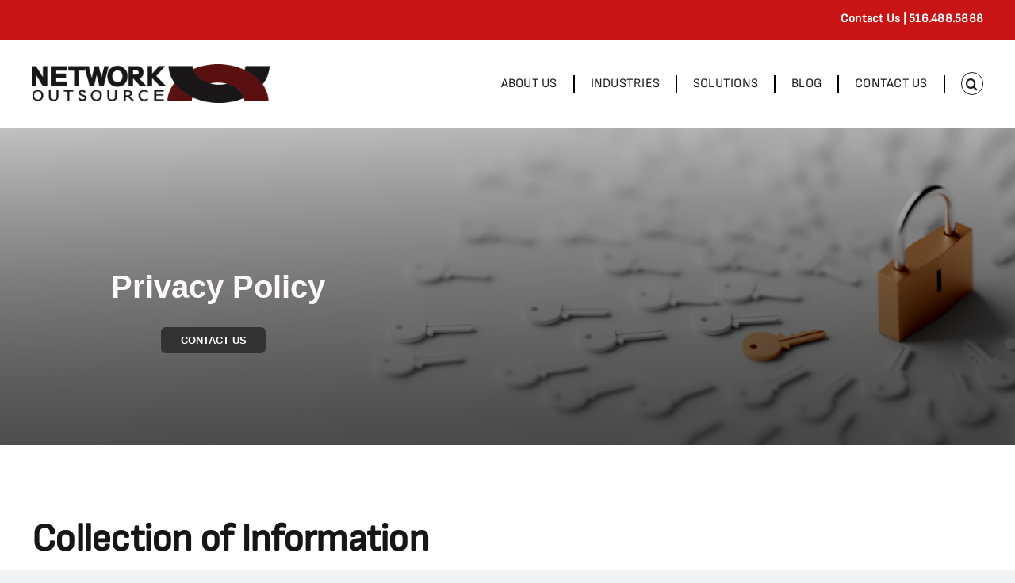

--- FILE ---
content_type: text/html; charset=UTF-8
request_url: https://www.networkoutsource.com/privacy-policy/
body_size: 15094
content:
<!DOCTYPE html>
<html class="avada-html-layout-wide avada-html-header-position-top" lang="en-US" prefix="og: http://ogp.me/ns# fb: http://ogp.me/ns/fb#">
<head>
	<meta http-equiv="X-UA-Compatible" content="IE=edge" />
	<meta http-equiv="Content-Type" content="text/html; charset=utf-8"/>
	<meta name="viewport" content="width=device-width, initial-scale=1" />
	<meta name='robots' content='index, follow, max-image-preview:large, max-snippet:-1, max-video-preview:-1' />
	<style>img:is([sizes="auto" i], [sizes^="auto," i]) { contain-intrinsic-size: 3000px 1500px }</style>
	
	<!-- This site is optimized with the Yoast SEO plugin v24.9 - https://yoast.com/wordpress/plugins/seo/ -->
	<title>Privacy Policy - www.networkoutsource.com</title>
	<link rel="canonical" href="https://www.networkoutsource.com/privacy-policy/" />
	<meta property="og:locale" content="en_US" />
	<meta property="og:type" content="article" />
	<meta property="og:title" content="Privacy Policy - www.networkoutsource.com" />
	<meta property="og:url" content="https://www.networkoutsource.com/privacy-policy/" />
	<meta property="og:site_name" content="www.networkoutsource.com" />
	<meta property="article:modified_time" content="2024-02-23T17:22:56+00:00" />
	<meta name="twitter:card" content="summary_large_image" />
	<meta name="twitter:label1" content="Est. reading time" />
	<meta name="twitter:data1" content="6 minutes" />
	<script type="application/ld+json" class="yoast-schema-graph">{"@context":"https://schema.org","@graph":[{"@type":"WebPage","@id":"https://www.networkoutsource.com/privacy-policy/","url":"https://www.networkoutsource.com/privacy-policy/","name":"Privacy Policy - www.networkoutsource.com","isPartOf":{"@id":"https://www.networkoutsource.com/#website"},"datePublished":"2023-07-21T17:35:29+00:00","dateModified":"2024-02-23T17:22:56+00:00","breadcrumb":{"@id":"https://www.networkoutsource.com/privacy-policy/#breadcrumb"},"inLanguage":"en-US","potentialAction":[{"@type":"ReadAction","target":["https://www.networkoutsource.com/privacy-policy/"]}]},{"@type":"BreadcrumbList","@id":"https://www.networkoutsource.com/privacy-policy/#breadcrumb","itemListElement":[{"@type":"ListItem","position":1,"name":"Home","item":"https://www.networkoutsource.com/"},{"@type":"ListItem","position":2,"name":"Privacy Policy"}]},{"@type":"WebSite","@id":"https://www.networkoutsource.com/#website","url":"https://www.networkoutsource.com/","name":"www.networkoutsource.com","description":"","potentialAction":[{"@type":"SearchAction","target":{"@type":"EntryPoint","urlTemplate":"https://www.networkoutsource.com/?s={search_term_string}"},"query-input":{"@type":"PropertyValueSpecification","valueRequired":true,"valueName":"search_term_string"}}],"inLanguage":"en-US"}]}</script>
	<!-- / Yoast SEO plugin. -->


<link rel='dns-prefetch' href='//js.hs-scripts.com' />
<link rel="alternate" type="application/rss+xml" title="www.networkoutsource.com &raquo; Feed" href="https://www.networkoutsource.com/feed/" />
<link rel="alternate" type="application/rss+xml" title="www.networkoutsource.com &raquo; Comments Feed" href="https://www.networkoutsource.com/comments/feed/" />
					<link rel="shortcut icon" href="https://www.networkoutsource.com/wp-content/uploads/2024/02/favicon-32x32-1.png" type="image/x-icon" />
		
					<!-- Apple Touch Icon -->
			<link rel="apple-touch-icon" sizes="180x180" href="https://www.networkoutsource.com/wp-content/uploads/2024/02/apple-icon-180x180-1.png">
		
					<!-- Android Icon -->
			<link rel="icon" sizes="192x192" href="https://www.networkoutsource.com/wp-content/uploads/2024/02/android-icon-192x192-1.png">
		
					<!-- MS Edge Icon -->
			<meta name="msapplication-TileImage" content="https://www.networkoutsource.com/wp-content/uploads/2024/02/icon-270x270-1.png">
				<link rel="alternate" type="application/rss+xml" title="www.networkoutsource.com &raquo; Privacy Policy Comments Feed" href="https://www.networkoutsource.com/privacy-policy/feed/" />
					<meta name="description" content="Collection of Information
We collect non-personally identifiable information about you in a number of ways, including tracking your activities through your IP address or most-recently-visited URL. However, we do not collect any personally identifiable information about you unless you voluntarily submit contact information to us, such as name, phone, email address, and mailing address by filling"/>
				
		<meta property="og:locale" content="en_US"/>
		<meta property="og:type" content="article"/>
		<meta property="og:site_name" content="www.networkoutsource.com"/>
		<meta property="og:title" content="Privacy Policy - www.networkoutsource.com"/>
				<meta property="og:description" content="Collection of Information
We collect non-personally identifiable information about you in a number of ways, including tracking your activities through your IP address or most-recently-visited URL. However, we do not collect any personally identifiable information about you unless you voluntarily submit contact information to us, such as name, phone, email address, and mailing address by filling"/>
				<meta property="og:url" content="https://www.networkoutsource.com/privacy-policy/"/>
													<meta property="article:modified_time" content="2024-02-23T17:22:56+00:00"/>
											<meta property="og:image" content="https://www.networkoutsource.com/wp-content/uploads/2024/02/network-outsource-website-logos-2024-01.png"/>
		<meta property="og:image:width" content="373"/>
		<meta property="og:image:height" content="61"/>
		<meta property="og:image:type" content="image/png"/>
				<script type="text/javascript">
/* <![CDATA[ */
window._wpemojiSettings = {"baseUrl":"https:\/\/s.w.org\/images\/core\/emoji\/15.0.3\/72x72\/","ext":".png","svgUrl":"https:\/\/s.w.org\/images\/core\/emoji\/15.0.3\/svg\/","svgExt":".svg","source":{"concatemoji":"https:\/\/www.networkoutsource.com\/wp-includes\/js\/wp-emoji-release.min.js?ver=6.7.4"}};
/*! This file is auto-generated */
!function(i,n){var o,s,e;function c(e){try{var t={supportTests:e,timestamp:(new Date).valueOf()};sessionStorage.setItem(o,JSON.stringify(t))}catch(e){}}function p(e,t,n){e.clearRect(0,0,e.canvas.width,e.canvas.height),e.fillText(t,0,0);var t=new Uint32Array(e.getImageData(0,0,e.canvas.width,e.canvas.height).data),r=(e.clearRect(0,0,e.canvas.width,e.canvas.height),e.fillText(n,0,0),new Uint32Array(e.getImageData(0,0,e.canvas.width,e.canvas.height).data));return t.every(function(e,t){return e===r[t]})}function u(e,t,n){switch(t){case"flag":return n(e,"\ud83c\udff3\ufe0f\u200d\u26a7\ufe0f","\ud83c\udff3\ufe0f\u200b\u26a7\ufe0f")?!1:!n(e,"\ud83c\uddfa\ud83c\uddf3","\ud83c\uddfa\u200b\ud83c\uddf3")&&!n(e,"\ud83c\udff4\udb40\udc67\udb40\udc62\udb40\udc65\udb40\udc6e\udb40\udc67\udb40\udc7f","\ud83c\udff4\u200b\udb40\udc67\u200b\udb40\udc62\u200b\udb40\udc65\u200b\udb40\udc6e\u200b\udb40\udc67\u200b\udb40\udc7f");case"emoji":return!n(e,"\ud83d\udc26\u200d\u2b1b","\ud83d\udc26\u200b\u2b1b")}return!1}function f(e,t,n){var r="undefined"!=typeof WorkerGlobalScope&&self instanceof WorkerGlobalScope?new OffscreenCanvas(300,150):i.createElement("canvas"),a=r.getContext("2d",{willReadFrequently:!0}),o=(a.textBaseline="top",a.font="600 32px Arial",{});return e.forEach(function(e){o[e]=t(a,e,n)}),o}function t(e){var t=i.createElement("script");t.src=e,t.defer=!0,i.head.appendChild(t)}"undefined"!=typeof Promise&&(o="wpEmojiSettingsSupports",s=["flag","emoji"],n.supports={everything:!0,everythingExceptFlag:!0},e=new Promise(function(e){i.addEventListener("DOMContentLoaded",e,{once:!0})}),new Promise(function(t){var n=function(){try{var e=JSON.parse(sessionStorage.getItem(o));if("object"==typeof e&&"number"==typeof e.timestamp&&(new Date).valueOf()<e.timestamp+604800&&"object"==typeof e.supportTests)return e.supportTests}catch(e){}return null}();if(!n){if("undefined"!=typeof Worker&&"undefined"!=typeof OffscreenCanvas&&"undefined"!=typeof URL&&URL.createObjectURL&&"undefined"!=typeof Blob)try{var e="postMessage("+f.toString()+"("+[JSON.stringify(s),u.toString(),p.toString()].join(",")+"));",r=new Blob([e],{type:"text/javascript"}),a=new Worker(URL.createObjectURL(r),{name:"wpTestEmojiSupports"});return void(a.onmessage=function(e){c(n=e.data),a.terminate(),t(n)})}catch(e){}c(n=f(s,u,p))}t(n)}).then(function(e){for(var t in e)n.supports[t]=e[t],n.supports.everything=n.supports.everything&&n.supports[t],"flag"!==t&&(n.supports.everythingExceptFlag=n.supports.everythingExceptFlag&&n.supports[t]);n.supports.everythingExceptFlag=n.supports.everythingExceptFlag&&!n.supports.flag,n.DOMReady=!1,n.readyCallback=function(){n.DOMReady=!0}}).then(function(){return e}).then(function(){var e;n.supports.everything||(n.readyCallback(),(e=n.source||{}).concatemoji?t(e.concatemoji):e.wpemoji&&e.twemoji&&(t(e.twemoji),t(e.wpemoji)))}))}((window,document),window._wpemojiSettings);
/* ]]> */
</script>
<link rel='stylesheet' id='layerslider-css' href='https://www.networkoutsource.com/wp-content/plugins/LayerSlider/assets/static/layerslider/css/layerslider.css?ver=7.14.3' type='text/css' media='all' />
<style id='wp-emoji-styles-inline-css' type='text/css'>

	img.wp-smiley, img.emoji {
		display: inline !important;
		border: none !important;
		box-shadow: none !important;
		height: 1em !important;
		width: 1em !important;
		margin: 0 0.07em !important;
		vertical-align: -0.1em !important;
		background: none !important;
		padding: 0 !important;
	}
</style>
<link rel='stylesheet' id='wp-block-library-css' href='https://www.networkoutsource.com/wp-includes/css/dist/block-library/style.min.css?ver=6.7.4' type='text/css' media='all' />
<style id='wp-block-library-theme-inline-css' type='text/css'>
.wp-block-audio :where(figcaption){color:#555;font-size:13px;text-align:center}.is-dark-theme .wp-block-audio :where(figcaption){color:#ffffffa6}.wp-block-audio{margin:0 0 1em}.wp-block-code{border:1px solid #ccc;border-radius:4px;font-family:Menlo,Consolas,monaco,monospace;padding:.8em 1em}.wp-block-embed :where(figcaption){color:#555;font-size:13px;text-align:center}.is-dark-theme .wp-block-embed :where(figcaption){color:#ffffffa6}.wp-block-embed{margin:0 0 1em}.blocks-gallery-caption{color:#555;font-size:13px;text-align:center}.is-dark-theme .blocks-gallery-caption{color:#ffffffa6}:root :where(.wp-block-image figcaption){color:#555;font-size:13px;text-align:center}.is-dark-theme :root :where(.wp-block-image figcaption){color:#ffffffa6}.wp-block-image{margin:0 0 1em}.wp-block-pullquote{border-bottom:4px solid;border-top:4px solid;color:currentColor;margin-bottom:1.75em}.wp-block-pullquote cite,.wp-block-pullquote footer,.wp-block-pullquote__citation{color:currentColor;font-size:.8125em;font-style:normal;text-transform:uppercase}.wp-block-quote{border-left:.25em solid;margin:0 0 1.75em;padding-left:1em}.wp-block-quote cite,.wp-block-quote footer{color:currentColor;font-size:.8125em;font-style:normal;position:relative}.wp-block-quote:where(.has-text-align-right){border-left:none;border-right:.25em solid;padding-left:0;padding-right:1em}.wp-block-quote:where(.has-text-align-center){border:none;padding-left:0}.wp-block-quote.is-large,.wp-block-quote.is-style-large,.wp-block-quote:where(.is-style-plain){border:none}.wp-block-search .wp-block-search__label{font-weight:700}.wp-block-search__button{border:1px solid #ccc;padding:.375em .625em}:where(.wp-block-group.has-background){padding:1.25em 2.375em}.wp-block-separator.has-css-opacity{opacity:.4}.wp-block-separator{border:none;border-bottom:2px solid;margin-left:auto;margin-right:auto}.wp-block-separator.has-alpha-channel-opacity{opacity:1}.wp-block-separator:not(.is-style-wide):not(.is-style-dots){width:100px}.wp-block-separator.has-background:not(.is-style-dots){border-bottom:none;height:1px}.wp-block-separator.has-background:not(.is-style-wide):not(.is-style-dots){height:2px}.wp-block-table{margin:0 0 1em}.wp-block-table td,.wp-block-table th{word-break:normal}.wp-block-table :where(figcaption){color:#555;font-size:13px;text-align:center}.is-dark-theme .wp-block-table :where(figcaption){color:#ffffffa6}.wp-block-video :where(figcaption){color:#555;font-size:13px;text-align:center}.is-dark-theme .wp-block-video :where(figcaption){color:#ffffffa6}.wp-block-video{margin:0 0 1em}:root :where(.wp-block-template-part.has-background){margin-bottom:0;margin-top:0;padding:1.25em 2.375em}
</style>
<style id='classic-theme-styles-inline-css' type='text/css'>
/*! This file is auto-generated */
.wp-block-button__link{color:#fff;background-color:#32373c;border-radius:9999px;box-shadow:none;text-decoration:none;padding:calc(.667em + 2px) calc(1.333em + 2px);font-size:1.125em}.wp-block-file__button{background:#32373c;color:#fff;text-decoration:none}
</style>
<style id='global-styles-inline-css' type='text/css'>
:root{--wp--preset--aspect-ratio--square: 1;--wp--preset--aspect-ratio--4-3: 4/3;--wp--preset--aspect-ratio--3-4: 3/4;--wp--preset--aspect-ratio--3-2: 3/2;--wp--preset--aspect-ratio--2-3: 2/3;--wp--preset--aspect-ratio--16-9: 16/9;--wp--preset--aspect-ratio--9-16: 9/16;--wp--preset--color--black: #000000;--wp--preset--color--cyan-bluish-gray: #abb8c3;--wp--preset--color--white: #ffffff;--wp--preset--color--pale-pink: #f78da7;--wp--preset--color--vivid-red: #cf2e2e;--wp--preset--color--luminous-vivid-orange: #ff6900;--wp--preset--color--luminous-vivid-amber: #fcb900;--wp--preset--color--light-green-cyan: #7bdcb5;--wp--preset--color--vivid-green-cyan: #00d084;--wp--preset--color--pale-cyan-blue: #8ed1fc;--wp--preset--color--vivid-cyan-blue: #0693e3;--wp--preset--color--vivid-purple: #9b51e0;--wp--preset--color--awb-color-1: #ffffff;--wp--preset--color--awb-color-2: #f9f9fb;--wp--preset--color--awb-color-3: #f2f3f5;--wp--preset--color--awb-color-4: #65bd7d;--wp--preset--color--awb-color-5: #960f0f;--wp--preset--color--awb-color-6: #434549;--wp--preset--color--awb-color-7: #212326;--wp--preset--color--awb-color-8: #141617;--wp--preset--gradient--vivid-cyan-blue-to-vivid-purple: linear-gradient(135deg,rgba(6,147,227,1) 0%,rgb(155,81,224) 100%);--wp--preset--gradient--light-green-cyan-to-vivid-green-cyan: linear-gradient(135deg,rgb(122,220,180) 0%,rgb(0,208,130) 100%);--wp--preset--gradient--luminous-vivid-amber-to-luminous-vivid-orange: linear-gradient(135deg,rgba(252,185,0,1) 0%,rgba(255,105,0,1) 100%);--wp--preset--gradient--luminous-vivid-orange-to-vivid-red: linear-gradient(135deg,rgba(255,105,0,1) 0%,rgb(207,46,46) 100%);--wp--preset--gradient--very-light-gray-to-cyan-bluish-gray: linear-gradient(135deg,rgb(238,238,238) 0%,rgb(169,184,195) 100%);--wp--preset--gradient--cool-to-warm-spectrum: linear-gradient(135deg,rgb(74,234,220) 0%,rgb(151,120,209) 20%,rgb(207,42,186) 40%,rgb(238,44,130) 60%,rgb(251,105,98) 80%,rgb(254,248,76) 100%);--wp--preset--gradient--blush-light-purple: linear-gradient(135deg,rgb(255,206,236) 0%,rgb(152,150,240) 100%);--wp--preset--gradient--blush-bordeaux: linear-gradient(135deg,rgb(254,205,165) 0%,rgb(254,45,45) 50%,rgb(107,0,62) 100%);--wp--preset--gradient--luminous-dusk: linear-gradient(135deg,rgb(255,203,112) 0%,rgb(199,81,192) 50%,rgb(65,88,208) 100%);--wp--preset--gradient--pale-ocean: linear-gradient(135deg,rgb(255,245,203) 0%,rgb(182,227,212) 50%,rgb(51,167,181) 100%);--wp--preset--gradient--electric-grass: linear-gradient(135deg,rgb(202,248,128) 0%,rgb(113,206,126) 100%);--wp--preset--gradient--midnight: linear-gradient(135deg,rgb(2,3,129) 0%,rgb(40,116,252) 100%);--wp--preset--font-size--small: 12px;--wp--preset--font-size--medium: 20px;--wp--preset--font-size--large: 24px;--wp--preset--font-size--x-large: 42px;--wp--preset--font-size--normal: 16px;--wp--preset--font-size--xlarge: 32px;--wp--preset--font-size--huge: 48px;--wp--preset--spacing--20: 0.44rem;--wp--preset--spacing--30: 0.67rem;--wp--preset--spacing--40: 1rem;--wp--preset--spacing--50: 1.5rem;--wp--preset--spacing--60: 2.25rem;--wp--preset--spacing--70: 3.38rem;--wp--preset--spacing--80: 5.06rem;--wp--preset--shadow--natural: 6px 6px 9px rgba(0, 0, 0, 0.2);--wp--preset--shadow--deep: 12px 12px 50px rgba(0, 0, 0, 0.4);--wp--preset--shadow--sharp: 6px 6px 0px rgba(0, 0, 0, 0.2);--wp--preset--shadow--outlined: 6px 6px 0px -3px rgba(255, 255, 255, 1), 6px 6px rgba(0, 0, 0, 1);--wp--preset--shadow--crisp: 6px 6px 0px rgba(0, 0, 0, 1);}:where(.is-layout-flex){gap: 0.5em;}:where(.is-layout-grid){gap: 0.5em;}body .is-layout-flex{display: flex;}.is-layout-flex{flex-wrap: wrap;align-items: center;}.is-layout-flex > :is(*, div){margin: 0;}body .is-layout-grid{display: grid;}.is-layout-grid > :is(*, div){margin: 0;}:where(.wp-block-columns.is-layout-flex){gap: 2em;}:where(.wp-block-columns.is-layout-grid){gap: 2em;}:where(.wp-block-post-template.is-layout-flex){gap: 1.25em;}:where(.wp-block-post-template.is-layout-grid){gap: 1.25em;}.has-black-color{color: var(--wp--preset--color--black) !important;}.has-cyan-bluish-gray-color{color: var(--wp--preset--color--cyan-bluish-gray) !important;}.has-white-color{color: var(--wp--preset--color--white) !important;}.has-pale-pink-color{color: var(--wp--preset--color--pale-pink) !important;}.has-vivid-red-color{color: var(--wp--preset--color--vivid-red) !important;}.has-luminous-vivid-orange-color{color: var(--wp--preset--color--luminous-vivid-orange) !important;}.has-luminous-vivid-amber-color{color: var(--wp--preset--color--luminous-vivid-amber) !important;}.has-light-green-cyan-color{color: var(--wp--preset--color--light-green-cyan) !important;}.has-vivid-green-cyan-color{color: var(--wp--preset--color--vivid-green-cyan) !important;}.has-pale-cyan-blue-color{color: var(--wp--preset--color--pale-cyan-blue) !important;}.has-vivid-cyan-blue-color{color: var(--wp--preset--color--vivid-cyan-blue) !important;}.has-vivid-purple-color{color: var(--wp--preset--color--vivid-purple) !important;}.has-black-background-color{background-color: var(--wp--preset--color--black) !important;}.has-cyan-bluish-gray-background-color{background-color: var(--wp--preset--color--cyan-bluish-gray) !important;}.has-white-background-color{background-color: var(--wp--preset--color--white) !important;}.has-pale-pink-background-color{background-color: var(--wp--preset--color--pale-pink) !important;}.has-vivid-red-background-color{background-color: var(--wp--preset--color--vivid-red) !important;}.has-luminous-vivid-orange-background-color{background-color: var(--wp--preset--color--luminous-vivid-orange) !important;}.has-luminous-vivid-amber-background-color{background-color: var(--wp--preset--color--luminous-vivid-amber) !important;}.has-light-green-cyan-background-color{background-color: var(--wp--preset--color--light-green-cyan) !important;}.has-vivid-green-cyan-background-color{background-color: var(--wp--preset--color--vivid-green-cyan) !important;}.has-pale-cyan-blue-background-color{background-color: var(--wp--preset--color--pale-cyan-blue) !important;}.has-vivid-cyan-blue-background-color{background-color: var(--wp--preset--color--vivid-cyan-blue) !important;}.has-vivid-purple-background-color{background-color: var(--wp--preset--color--vivid-purple) !important;}.has-black-border-color{border-color: var(--wp--preset--color--black) !important;}.has-cyan-bluish-gray-border-color{border-color: var(--wp--preset--color--cyan-bluish-gray) !important;}.has-white-border-color{border-color: var(--wp--preset--color--white) !important;}.has-pale-pink-border-color{border-color: var(--wp--preset--color--pale-pink) !important;}.has-vivid-red-border-color{border-color: var(--wp--preset--color--vivid-red) !important;}.has-luminous-vivid-orange-border-color{border-color: var(--wp--preset--color--luminous-vivid-orange) !important;}.has-luminous-vivid-amber-border-color{border-color: var(--wp--preset--color--luminous-vivid-amber) !important;}.has-light-green-cyan-border-color{border-color: var(--wp--preset--color--light-green-cyan) !important;}.has-vivid-green-cyan-border-color{border-color: var(--wp--preset--color--vivid-green-cyan) !important;}.has-pale-cyan-blue-border-color{border-color: var(--wp--preset--color--pale-cyan-blue) !important;}.has-vivid-cyan-blue-border-color{border-color: var(--wp--preset--color--vivid-cyan-blue) !important;}.has-vivid-purple-border-color{border-color: var(--wp--preset--color--vivid-purple) !important;}.has-vivid-cyan-blue-to-vivid-purple-gradient-background{background: var(--wp--preset--gradient--vivid-cyan-blue-to-vivid-purple) !important;}.has-light-green-cyan-to-vivid-green-cyan-gradient-background{background: var(--wp--preset--gradient--light-green-cyan-to-vivid-green-cyan) !important;}.has-luminous-vivid-amber-to-luminous-vivid-orange-gradient-background{background: var(--wp--preset--gradient--luminous-vivid-amber-to-luminous-vivid-orange) !important;}.has-luminous-vivid-orange-to-vivid-red-gradient-background{background: var(--wp--preset--gradient--luminous-vivid-orange-to-vivid-red) !important;}.has-very-light-gray-to-cyan-bluish-gray-gradient-background{background: var(--wp--preset--gradient--very-light-gray-to-cyan-bluish-gray) !important;}.has-cool-to-warm-spectrum-gradient-background{background: var(--wp--preset--gradient--cool-to-warm-spectrum) !important;}.has-blush-light-purple-gradient-background{background: var(--wp--preset--gradient--blush-light-purple) !important;}.has-blush-bordeaux-gradient-background{background: var(--wp--preset--gradient--blush-bordeaux) !important;}.has-luminous-dusk-gradient-background{background: var(--wp--preset--gradient--luminous-dusk) !important;}.has-pale-ocean-gradient-background{background: var(--wp--preset--gradient--pale-ocean) !important;}.has-electric-grass-gradient-background{background: var(--wp--preset--gradient--electric-grass) !important;}.has-midnight-gradient-background{background: var(--wp--preset--gradient--midnight) !important;}.has-small-font-size{font-size: var(--wp--preset--font-size--small) !important;}.has-medium-font-size{font-size: var(--wp--preset--font-size--medium) !important;}.has-large-font-size{font-size: var(--wp--preset--font-size--large) !important;}.has-x-large-font-size{font-size: var(--wp--preset--font-size--x-large) !important;}
:where(.wp-block-post-template.is-layout-flex){gap: 1.25em;}:where(.wp-block-post-template.is-layout-grid){gap: 1.25em;}
:where(.wp-block-columns.is-layout-flex){gap: 2em;}:where(.wp-block-columns.is-layout-grid){gap: 2em;}
:root :where(.wp-block-pullquote){font-size: 1.5em;line-height: 1.6;}
</style>
<link rel='stylesheet' id='fusion-dynamic-css-css' href='https://www.networkoutsource.com/wp-content/uploads/fusion-styles/c8aa31f7d99792f2b3b9c6ae5bf3342c.min.css?ver=3.11.15' type='text/css' media='all' />
<script type="text/javascript" src="https://www.networkoutsource.com/wp-includes/js/jquery/jquery.min.js?ver=3.7.1" id="jquery-core-js"></script>
<script type="text/javascript" src="https://www.networkoutsource.com/wp-includes/js/jquery/jquery-migrate.min.js?ver=3.4.1" id="jquery-migrate-js"></script>
<script type="text/javascript" id="layerslider-utils-js-extra">
/* <![CDATA[ */
var LS_Meta = {"v":"7.14.3","fixGSAP":"1"};
/* ]]> */
</script>
<script type="text/javascript" src="https://www.networkoutsource.com/wp-content/plugins/LayerSlider/assets/static/layerslider/js/layerslider.utils.js?ver=7.14.3" id="layerslider-utils-js"></script>
<script type="text/javascript" src="https://www.networkoutsource.com/wp-content/plugins/LayerSlider/assets/static/layerslider/js/layerslider.kreaturamedia.jquery.js?ver=7.14.3" id="layerslider-js"></script>
<script type="text/javascript" src="https://www.networkoutsource.com/wp-content/plugins/LayerSlider/assets/static/layerslider/js/layerslider.transitions.js?ver=7.14.3" id="layerslider-transitions-js"></script>
<meta name="generator" content="Powered by LayerSlider 7.14.3 - Build Heros, Sliders, and Popups. Create Animations and Beautiful, Rich Web Content as Easy as Never Before on WordPress." />
<!-- LayerSlider updates and docs at: https://layerslider.com -->
<link rel="https://api.w.org/" href="https://www.networkoutsource.com/wp-json/" /><link rel="alternate" title="JSON" type="application/json" href="https://www.networkoutsource.com/wp-json/wp/v2/pages/3" /><link rel="EditURI" type="application/rsd+xml" title="RSD" href="https://www.networkoutsource.com/xmlrpc.php?rsd" />
<meta name="generator" content="WordPress 6.7.4" />
<link rel='shortlink' href='https://www.networkoutsource.com/?p=3' />
<link rel="alternate" title="oEmbed (JSON)" type="application/json+oembed" href="https://www.networkoutsource.com/wp-json/oembed/1.0/embed?url=https%3A%2F%2Fwww.networkoutsource.com%2Fprivacy-policy%2F" />
<link rel="alternate" title="oEmbed (XML)" type="text/xml+oembed" href="https://www.networkoutsource.com/wp-json/oembed/1.0/embed?url=https%3A%2F%2Fwww.networkoutsource.com%2Fprivacy-policy%2F&#038;format=xml" />
			<!-- DO NOT COPY THIS SNIPPET! Start of Page Analytics Tracking for HubSpot WordPress plugin v11.3.6-->
			<script class="hsq-set-content-id" data-content-id="standard-page">
				var _hsq = _hsq || [];
				_hsq.push(["setContentType", "standard-page"]);
			</script>
			<!-- DO NOT COPY THIS SNIPPET! End of Page Analytics Tracking for HubSpot WordPress plugin -->
			<link rel="preload" href="https://www.networkoutsource.com/wp-content/themes/Avada/includes/lib/assets/fonts/icomoon/awb-icons.woff" as="font" type="font/woff" crossorigin><link rel="preload" href="//www.networkoutsource.com/wp-content/themes/Avada/includes/lib/assets/fonts/fontawesome/webfonts/fa-brands-400.woff2" as="font" type="font/woff2" crossorigin><link rel="preload" href="//www.networkoutsource.com/wp-content/themes/Avada/includes/lib/assets/fonts/fontawesome/webfonts/fa-regular-400.woff2" as="font" type="font/woff2" crossorigin><link rel="preload" href="//www.networkoutsource.com/wp-content/themes/Avada/includes/lib/assets/fonts/fontawesome/webfonts/fa-solid-900.woff2" as="font" type="font/woff2" crossorigin><link rel="preload" href="https://www.networkoutsource.com/wp-content/uploads/fusion-icons/mechanic-icon-set/fonts/mechanic.ttf?h09x3l" as="font" type="font/ttf" crossorigin><style type="text/css" id="css-fb-visibility">@media screen and (max-width: 640px){.fusion-no-small-visibility{display:none !important;}body .sm-text-align-center{text-align:center !important;}body .sm-text-align-left{text-align:left !important;}body .sm-text-align-right{text-align:right !important;}body .sm-flex-align-center{justify-content:center !important;}body .sm-flex-align-flex-start{justify-content:flex-start !important;}body .sm-flex-align-flex-end{justify-content:flex-end !important;}body .sm-mx-auto{margin-left:auto !important;margin-right:auto !important;}body .sm-ml-auto{margin-left:auto !important;}body .sm-mr-auto{margin-right:auto !important;}body .fusion-absolute-position-small{position:absolute;top:auto;width:100%;}.awb-sticky.awb-sticky-small{ position: sticky; top: var(--awb-sticky-offset,0); }}@media screen and (min-width: 641px) and (max-width: 1024px){.fusion-no-medium-visibility{display:none !important;}body .md-text-align-center{text-align:center !important;}body .md-text-align-left{text-align:left !important;}body .md-text-align-right{text-align:right !important;}body .md-flex-align-center{justify-content:center !important;}body .md-flex-align-flex-start{justify-content:flex-start !important;}body .md-flex-align-flex-end{justify-content:flex-end !important;}body .md-mx-auto{margin-left:auto !important;margin-right:auto !important;}body .md-ml-auto{margin-left:auto !important;}body .md-mr-auto{margin-right:auto !important;}body .fusion-absolute-position-medium{position:absolute;top:auto;width:100%;}.awb-sticky.awb-sticky-medium{ position: sticky; top: var(--awb-sticky-offset,0); }}@media screen and (min-width: 1025px){.fusion-no-large-visibility{display:none !important;}body .lg-text-align-center{text-align:center !important;}body .lg-text-align-left{text-align:left !important;}body .lg-text-align-right{text-align:right !important;}body .lg-flex-align-center{justify-content:center !important;}body .lg-flex-align-flex-start{justify-content:flex-start !important;}body .lg-flex-align-flex-end{justify-content:flex-end !important;}body .lg-mx-auto{margin-left:auto !important;margin-right:auto !important;}body .lg-ml-auto{margin-left:auto !important;}body .lg-mr-auto{margin-right:auto !important;}body .fusion-absolute-position-large{position:absolute;top:auto;width:100%;}.awb-sticky.awb-sticky-large{ position: sticky; top: var(--awb-sticky-offset,0); }}</style>		<script type="text/javascript">
			var doc = document.documentElement;
			doc.setAttribute( 'data-useragent', navigator.userAgent );
		</script>
		<style type="text/css" id="fusion-builder-page-css">h2 {
    margin-bottom: 10px;
    margin-top: 30px;
}</style>
	<script>
jQuery(document).ready(function(){  
    if (window.location.hash !== "") {
        setTimeout(function(){
            if(window.location.pathname === '/solutions/') {
                jQuery(".sub-tab a").removeClass("active");
                var path = window.location.hash;
                var splitPathArray = path.split("#");
                var target = splitPathArray[1];
                jQuery(`.sub-tab a[data-tab=${target}]`).addClass("active");
                jQuery(".tab-box-1").removeClass("active");
                jQuery(`#${target}.tab-box-1`).addClass("active");
                jQuery('html, body').animate({
                    scrollTop: jQuery(`.sub-tab`).offset().top
                }, 800);
            } else {
                jQuery(".tab-btn a").removeClass("active");
                var path = window.location.hash;
                var splitPathArray = path.split("#");
                var target = splitPathArray[1];
                jQuery(`.tab-btn a[data-tab=${target}]`).addClass("active");
                jQuery(".tab-box").removeClass("active");
                jQuery(".tab-box-1").removeClass("active");
                jQuery(`#${target}.tab-box`).addClass("active");
                jQuery('html, body').animate({
                    scrollTop: jQuery(`.tab-sec`).offset().top
                }, 800);
            }
        }, 1500);
    }
    jQuery(".tab-btn a").click(function(e){
        e.preventDefault();
        jQuery(".tab-btn a").removeClass("active");
        jQuery(this).addClass("active");
        var target = jQuery(this).attr("data-tab");
        jQuery(".tab-box").removeClass("active");
        jQuery(".tab-box-1").removeClass("active");
        jQuery(`#${target}.tab-box`).addClass("active");
    })
    jQuery(".sub-tab a").click(function(e){
        e.preventDefault();
        jQuery(".sub-tab a").removeClass("active");
        jQuery(this).addClass("active");
        var target = jQuery(this).attr("data-tab");
        jQuery(".tab-box-1").removeClass("active");
        jQuery(`#${target}.tab-box-1`).addClass("active");
    })
    
    if(window.location.pathname === "/contact-us/" && window.location.hash === "#tab-afe909b7af140ec9b24") {
        jQuery(".fusion-modal-text-link").click();
    }
});
</script></head>

<body class="privacy-policy page-template-default page page-id-3 fusion-image-hovers fusion-pagination-sizing fusion-button_type-flat fusion-button_span-no fusion-button_gradient-linear avada-image-rollover-circle-yes avada-image-rollover-no fusion-body ltr no-tablet-sticky-header no-mobile-sticky-header no-mobile-slidingbar no-mobile-totop avada-has-rev-slider-styles fusion-disable-outline fusion-sub-menu-fade mobile-logo-pos-left layout-wide-mode avada-has-boxed-modal-shadow- layout-scroll-offset-full avada-has-zero-margin-offset-top fusion-top-header menu-text-align-center mobile-menu-design-modern fusion-show-pagination-text fusion-header-layout-v3 avada-responsive avada-footer-fx-none avada-menu-highlight-style-bar fusion-search-form-clean fusion-main-menu-search-overlay fusion-avatar-circle avada-dropdown-styles avada-blog-layout-large avada-blog-archive-layout-large avada-header-shadow-no avada-menu-icon-position-left avada-has-megamenu-shadow avada-has-mainmenu-dropdown-divider fusion-has-main-nav-icon-circle avada-has-main-nav-search-icon avada-has-breadcrumb-mobile-hidden avada-has-titlebar-hide avada-header-border-color-full-transparent avada-has-pagination-width_height avada-flyout-menu-direction-fade avada-ec-views-v1" data-awb-post-id="3">
		<a class="skip-link screen-reader-text" href="#content">Skip to content</a>

	<div id="boxed-wrapper">
		
		<div id="wrapper" class="fusion-wrapper">
			<div id="home" style="position:relative;top:-1px;"></div>
							
					
			<header class="fusion-header-wrapper">
				<div class="fusion-header-v3 fusion-logo-alignment fusion-logo-left fusion-sticky-menu- fusion-sticky-logo-1 fusion-mobile-logo-1  fusion-mobile-menu-design-modern">
					
<div class="fusion-secondary-header">
	<div class="fusion-row">
							<div class="fusion-alignright">
				<div class="fusion-contact-info"><span class="fusion-contact-info-phone-number"><a href="/contact-us/">Contact Us | 516.488.5888 </a></span></div>			</div>
			</div>
</div>
<div class="fusion-header-sticky-height"></div>
<div class="fusion-header">
	<div class="fusion-row">
					<div class="fusion-logo" data-margin-top="31px" data-margin-bottom="31px" data-margin-left="0px" data-margin-right="0px">
			<a class="fusion-logo-link"  href="https://www.networkoutsource.com/" >

						<!-- standard logo -->
			<img src="https://www.networkoutsource.com/wp-content/uploads/2024/02/network-outsource-website-logos-2024-01.png" srcset="https://www.networkoutsource.com/wp-content/uploads/2024/02/network-outsource-website-logos-2024-01.png 1x, https://www.networkoutsource.com/wp-content/uploads/2024/02/network-outsource-website-logos-2024_NO-retina-logo-746x122-1.png 2x" width="373" height="61" style="max-height:61px;height:auto;" alt="www.networkoutsource.com Logo" data-retina_logo_url="https://www.networkoutsource.com/wp-content/uploads/2024/02/network-outsource-website-logos-2024_NO-retina-logo-746x122-1.png" class="fusion-standard-logo" />

											<!-- mobile logo -->
				<img src="https://www.networkoutsource.com/wp-content/uploads/2024/02/network-outsource-website-logos-2024-01.png" srcset="https://www.networkoutsource.com/wp-content/uploads/2024/02/network-outsource-website-logos-2024-01.png 1x, https://www.networkoutsource.com/wp-content/uploads/2024/02/network-outsource-website-logos-2024_footer-image-retina.png 2x" width="373" height="61" style="max-height:61px;height:auto;" alt="www.networkoutsource.com Logo" data-retina_logo_url="https://www.networkoutsource.com/wp-content/uploads/2024/02/network-outsource-website-logos-2024_footer-image-retina.png" class="fusion-mobile-logo" />
			
											<!-- sticky header logo -->
				<img src="https://www.networkoutsource.com/wp-content/uploads/2024/02/network-outsource-website-logos-2024-01.png" srcset="https://www.networkoutsource.com/wp-content/uploads/2024/02/network-outsource-website-logos-2024-01.png 1x, https://www.networkoutsource.com/wp-content/uploads/2024/02/network-outsource-website-logos-2024_NO-retina-logo-746x122-1.png 2x" width="373" height="61" style="max-height:61px;height:auto;" alt="www.networkoutsource.com Logo" data-retina_logo_url="https://www.networkoutsource.com/wp-content/uploads/2024/02/network-outsource-website-logos-2024_NO-retina-logo-746x122-1.png" class="fusion-sticky-logo" />
					</a>
		</div>		<nav class="fusion-main-menu" aria-label="Main Menu"><div class="fusion-overlay-search">		<form role="search" class="searchform fusion-search-form  fusion-live-search fusion-search-form-clean" method="get" action="https://www.networkoutsource.com/">
			<div class="fusion-search-form-content">

				
				<div class="fusion-search-field search-field">
					<label><span class="screen-reader-text">Search for:</span>
													<input type="search" class="s fusion-live-search-input" name="s" id="fusion-live-search-input-0" autocomplete="off" placeholder="Search..." required aria-required="true" aria-label="Search..."/>
											</label>
				</div>
				<div class="fusion-search-button search-button">
					<input type="submit" class="fusion-search-submit searchsubmit" aria-label="Search" value="&#xf002;" />
										<div class="fusion-slider-loading"></div>
									</div>

				
			</div>


							<div class="fusion-search-results-wrapper"><div class="fusion-search-results"></div></div>
			
		</form>
		<div class="fusion-search-spacer"></div><a href="#" role="button" aria-label="Close Search" class="fusion-close-search"></a></div><ul id="menu-primary-menu" class="fusion-menu"><li  id="menu-item-2581"  class="menu-item menu-item-type-post_type menu-item-object-page menu-item-has-children menu-item-2581 fusion-dropdown-menu"  data-item-id="2581"><a  href="https://www.networkoutsource.com/about-us/" class="fusion-bar-highlight"><span class="menu-text">ABOUT US</span></a><ul class="sub-menu"><li  id="menu-item-2585"  class="menu-item menu-item-type-post_type menu-item-object-page menu-item-2585 fusion-dropdown-submenu" ><a  href="https://www.networkoutsource.com/procurement-aggreements/" class="fusion-bar-highlight"><span>IT Procurement &#038; Vendor Management</span></a></li><li  id="menu-item-2588"  class="menu-item menu-item-type-post_type menu-item-object-page menu-item-2588 fusion-dropdown-submenu" ><a  href="https://www.networkoutsource.com/careers/" class="fusion-bar-highlight"><span>Careers</span></a></li></ul></li><li  id="menu-item-37"  class="menu-item menu-item-type-custom menu-item-object-custom menu-item-37"  data-item-id="37"><a  href="/industries-we-serve/" class="fusion-bar-highlight"><span class="menu-text">INDUSTRIES</span></a></li><li  id="menu-item-36"  class="menu-item menu-item-type-custom menu-item-object-custom menu-item-36"  data-item-id="36"><a  href="/solutions/" class="fusion-bar-highlight"><span class="menu-text">SOLUTIONS</span></a></li><li  id="menu-item-2472"  class="menu-item menu-item-type-post_type menu-item-object-page menu-item-2472"  data-item-id="2472"><a  href="https://www.networkoutsource.com/blog/" class="fusion-bar-highlight"><span class="menu-text">BLOG</span></a></li><li  id="menu-item-2666"  class="menu-item menu-item-type-post_type menu-item-object-page menu-item-2666"  data-item-id="2666"><a  href="https://www.networkoutsource.com/contact-us/" class="fusion-bar-highlight"><span class="menu-text">CONTACT US</span></a></li><li class="fusion-custom-menu-item fusion-main-menu-search fusion-search-overlay"><a class="fusion-main-menu-icon fusion-bar-highlight" href="#" aria-label="Search" data-title="Search" title="Search" role="button" aria-expanded="false"></a></li></ul></nav>	<div class="fusion-mobile-menu-icons">
							<a href="#" class="fusion-icon awb-icon-bars" aria-label="Toggle mobile menu" aria-expanded="false"></a>
		
		
		
			</div>

<nav class="fusion-mobile-nav-holder fusion-mobile-menu-text-align-left" aria-label="Main Menu Mobile"></nav>

					</div>
</div>
				</div>
				<div class="fusion-clearfix"></div>
			</header>
								
							<div id="sliders-container" class="fusion-slider-visibility">
				<div id="layerslider-container">
		<div id="layerslider-wrapper">
						<script type="text/javascript">jQuery(function() { _initLayerSlider( '#layerslider_19_w49w8nrqq665', {createdWith: '7.7.11', sliderVersion: '7.9.9', skin: 'v6', showCircleTimer: false, useSrcset: true, skinsPath: 'https://www.networkoutsource.com/wp-content/plugins/LayerSlider/assets/static/layerslider/skins/', performanceMode: true}); });</script><div id="layerslider_19_w49w8nrqq665"  class="ls-wp-container fitvidsignore ls-selectable" style="width:1280px;height:400px;margin:0 auto;"><div class="ls-slide" data-ls="bgposition:50% 100%;"><img width="1920" height="800" src="https://www.networkoutsource.com/wp-content/uploads/2024/02/privacy-header.png" class="ls-bg" alt="" decoding="async" fetchpriority="high" srcset="https://www.networkoutsource.com/wp-content/uploads/2024/02/privacy-header-200x83.png 200w, https://www.networkoutsource.com/wp-content/uploads/2024/02/privacy-header-300x125.png 300w, https://www.networkoutsource.com/wp-content/uploads/2024/02/privacy-header-400x167.png 400w, https://www.networkoutsource.com/wp-content/uploads/2024/02/privacy-header-600x250.png 600w, https://www.networkoutsource.com/wp-content/uploads/2024/02/privacy-header-768x320.png 768w, https://www.networkoutsource.com/wp-content/uploads/2024/02/privacy-header-800x333.png 800w, https://www.networkoutsource.com/wp-content/uploads/2024/02/privacy-header-1024x427.png 1024w, https://www.networkoutsource.com/wp-content/uploads/2024/02/privacy-header-1200x500.png 1200w, https://www.networkoutsource.com/wp-content/uploads/2024/02/privacy-header-1536x640.png 1536w, https://www.networkoutsource.com/wp-content/uploads/2024/02/privacy-header.png 1920w" sizes="(max-width: 1920px) 100vw, 1920px" /><h1 style="font-weight:700;overflow:visible;top:178px;left:140px;color:#fffafa;font-size:40px;" class="ls-l ls-text-layer">Privacy Policy</h1><a style="" class="ls-l" href="/contact-us/" target="_self"><ls-layer style="padding-top:0.7em;padding-bottom:0.7em;padding-right:1.85em;padding-left:1.85em;font-size:13px;font-weight:600;background-color:#333;color:#fff;border-radius:0.45em;cursor:pointer;left:203px;top:251px;text-align:center;text-transform:uppercase;" class="ls-button-layer">Contact Us</ls-layer></a></div></div>					</div>
	</div>
			</div>
				
					
							
			
						<main id="main" class="clearfix ">
				<div class="fusion-row" style="">
<section id="content" style="width: 100%;">
					<div id="post-3" class="post-3 page type-page status-publish hentry">
			<span class="entry-title rich-snippet-hidden">Privacy Policy</span><span class="vcard rich-snippet-hidden"><span class="fn"><a href="https://www.networkoutsource.com/author/lgmarketing/" title="Posts by lgmarketing" rel="author">lgmarketing</a></span></span><span class="updated rich-snippet-hidden">2024-02-23T17:22:56+00:00</span>
			
			<div class="post-content">
				<div class="fusion-fullwidth fullwidth-box fusion-builder-row-1 fusion-flex-container nonhundred-percent-fullwidth non-hundred-percent-height-scrolling" style="--awb-border-radius-top-left:0px;--awb-border-radius-top-right:0px;--awb-border-radius-bottom-right:0px;--awb-border-radius-bottom-left:0px;--awb-flex-wrap:wrap;" ><div class="fusion-builder-row fusion-row fusion-flex-align-items-flex-start fusion-flex-content-wrap" style="max-width:1248px;margin-left: calc(-4% / 2 );margin-right: calc(-4% / 2 );"><div class="fusion-layout-column fusion_builder_column fusion-builder-column-0 fusion_builder_column_1_1 1_1 fusion-flex-column" style="--awb-bg-size:cover;--awb-width-large:100%;--awb-margin-top-large:0px;--awb-spacing-right-large:1.92%;--awb-margin-bottom-large:0px;--awb-spacing-left-large:1.92%;--awb-width-medium:100%;--awb-spacing-right-medium:1.92%;--awb-spacing-left-medium:1.92%;--awb-width-small:100%;--awb-spacing-right-small:1.92%;--awb-spacing-left-small:1.92%;"><div class="fusion-column-wrapper fusion-flex-justify-content-flex-start fusion-content-layout-column"><div class="fusion-text fusion-text-1"><h2>Collection of Information</h2>
<p>We collect non-personally identifiable information about you in a number of ways, including tracking your activities through your IP address or most-recently-visited URL. However, we do not collect any personally identifiable information about you unless you voluntarily submit contact information to us, such as name, phone, email address, and mailing address by filling out a form or survey, registering your email address with us or emailing us. We may also collect personal information from you at other points on our site that state that personal information is being collected.</p>
<h2>Disclosure of Information</h2>
<p>We do not sell or rent your personally identifiable information to any third parties.</p>
<h2>Use of Information</h2>
<p>We use personally identifiable and non-personally identifiable information for internal marketing purposes, for trend analysis, for pattern detection, and for site administration. However, we do not use personally identifiable information collected from the website to send unsolicited mailings to you. Of course, if applicable, we do use personally identifiable information to perform the services for which such data was collected (i.e., if you sign up for an email newsletter, we will send the email newsletter to the address you provide us).</p>
<p>We provide you the opportunity to opt-out of having your personally identifiable information used for certain purposes, when we ask for this information. For example, if you purchase a product/service but do not wish to receive any additional marketing material from us, you can indicate your preference by clicking on the unsubscribe link contained in the footer of the email.</p>
<p>If you no longer wish to receive our newsletter and promotional communications, you may opt-out of receiving them by clicking on the unsubscribe link in the footer included in each newsletter or communication, by emailing us at the reply address of the email, or by contacting us at <a href="tel:5164885888">(516) 488-5888</a> and selecting the dispatch option.</p>
<h2>Third Party Sites</h2>
<p>This policy only addresses our activities from our servers. Other sites (including those that we link to within an advertisement, article or otherwise, and third party sites or services with which we offer or co-brand) may have their own policies, which we do not control, and thus are not addressed by this policy.</p>
<h2>Review and Removal of Your Personally Identifiable Data</h2>
<p>If you provide us with personally identifiable information to have us perform ongoing services to you, we will provide you with a way to review the information we have on file and either change or remove such data. To do so, please notify us via post or <a href="mailto:info@networkoutsource.com">info@networkoutsource.com</a> and we will provide you with your contact information for review. To make changes, send us the changes and we will respond to your request for access within thirty (30) days of the request. Unfortunately, to the extent that such information is also stored in other databases, we cannot always ensure that such corrections or deletions will reach the other databases. If you wish to have information you provided to us online removed from our records, please provide us with the information as you submitted it to us at <a href="mailto:info@networkoutsource.com">info@networkoutsource.com</a>. We will use all reasonable efforts to ensure that your information is removed from our records.</p>
<h2>Cookies and Other Tracking Methods</h2>
<p>When you view our website, we might store some information on your computer. This information will be in the form of a cookie or similar file. Cookies are small pieces of information stored on your hard drive, not on our site. Cookies, which are tied to personal information, do not spy on you or otherwise invade your privacy, and they cannot invade your hard drive and steal information. Rather, they help you navigate a website as easily as possible. Cookies can help us provide information that is targeted to your interests and they allow us to better understand how users use our site, which in turn helps us focus our resources on features that are most popular with our users. You are always free to decline our cookies if your browser permits, but some parts of our site, including our registered customer account web sites, may not work properly in that case.</p>
<h2>Third Party Tracking</h2>
<p>We use third-party tracking services that use cookies to track information about visitors to our site in the aggregate on page visits, time on page, and visitor bounce rates to enable our making the site better and more informative to our visitors.</p>
<h2>Legal Disclosure</h2>
<p>We reserve the right to disclose your personally identifiable information as required by law and when we believe that disclosure is necessary to protect our rights and/or comply with a judicial proceeding, court order, or legal process served on our website.</p>
<h2>Security</h2>
<p>We use industry-standard methods to protect your personally identifiable information from unauthorized access. Among other techniques, we usually store such information on a computer behind our “firewall” in a secure location, and we often restrict the number of employees internally who can access such data. Of course, there is no such thing as “perfect security” on the Internet.</p>
<h2>Amendments</h2>
<p>Amendments to this policy will be posted at this URL and will be effective when posted.</p>
<h2>Changes in this Privacy Statement</h2>
<p>If we decide to change our privacy policy, we will post those changes to this privacy statement, the home page, and other places we deem appropriate so that you are aware of what information we collect, how we use it, and under what circumstances, if any, we disclose it.<br />
We reserve the right to modify this privacy statement at any time, so please review it frequently. If we make material changes to this policy, we will notify you here, by email, or by means of a notice on our home page.</p>
</div></div></div></div></div>
							</div>
																													</div>
	</section>
						
					</div>  <!-- fusion-row -->
				</main>  <!-- #main -->
				
				
								
					
		<div class="fusion-footer">
					
	<footer class="fusion-footer-widget-area fusion-widget-area">
		<div class="fusion-row">
			<div class="fusion-columns fusion-columns-2 fusion-widget-area">
				
																									<div class="fusion-column col-lg-6 col-md-6 col-sm-6">
							<section id="media_image-2" class="fusion-footer-widget-column widget widget_media_image" style="border-style: solid;border-color:transparent;border-width:0px;"><img width="332" height="58" src="https://www.networkoutsource.com/wp-content/uploads/2024/02/network-outsource-website-logos-2024_footerimage-regular-1.png" class="image wp-image-2663  attachment-full size-full" alt="" style="max-width: 100%; height: auto;" decoding="async" srcset="https://www.networkoutsource.com/wp-content/uploads/2024/02/network-outsource-website-logos-2024_footerimage-regular-1-200x35.png 200w, https://www.networkoutsource.com/wp-content/uploads/2024/02/network-outsource-website-logos-2024_footerimage-regular-1-300x52.png 300w, https://www.networkoutsource.com/wp-content/uploads/2024/02/network-outsource-website-logos-2024_footerimage-regular-1.png 332w" sizes="(max-width: 332px) 100vw, 332px" /><div style="clear:both;"></div></section><section id="text-2" class="fusion-footer-widget-column widget widget_text" style="border-style: solid;border-color:transparent;border-width:0px;"><h4 class="widget-title">CONTACT US</h4>			<div class="textwidget"><p>135 DENTON AVE<br />
NEW HYDE PARK, NY 11040</p>
<p><a href="https://www.networkoutsource.com/contact-us/">Connect with Our Team</a><br />
<a href="tel:516-207-1839">516.488.5888</a></p>
</div>
		<div style="clear:both;"></div></section>																					</div>
																										<div class="fusion-column fusion-column-last col-lg-6 col-md-6 col-sm-6">
							
		<section id="recent-posts-2" class="fusion-footer-widget-column widget widget_recent_entries" style="border-style: solid;border-color:transparent;border-width:0px;">
		<h4 class="widget-title">RECENT POSTS</h4>
		<ul>
											<li>
					<a href="https://www.networkoutsource.com/3139/an-end-of-year-it-checklist-to-protect-your-business-while-youre-out-of-office/">An End-of-Year IT Checklist to Protect Your Business While You’re Out of Office</a>
									</li>
											<li>
					<a href="https://www.networkoutsource.com/3135/ai-security-risks-2025/">The AI Data Leak You Do Not See Coming: Why Now Is the Time to Review Your AI Use</a>
									</li>
											<li>
					<a href="https://www.networkoutsource.com/3129/why-every-business-needs-an-it-audit-in-202/">Why Every Business Needs an IT Audit in 2025</a>
									</li>
					</ul>

		<div style="clear:both;"></div></section>																					</div>
																																													
				<div class="fusion-clearfix"></div>
			</div> <!-- fusion-columns -->
		</div> <!-- fusion-row -->
	</footer> <!-- fusion-footer-widget-area -->

	
	<footer id="footer" class="fusion-footer-copyright-area">
		<div class="fusion-row">
			<div class="fusion-copyright-content">

				<div class="fusion-copyright-notice">
		<div>
		Copyright 2025 Network Outsource, All Rights Reserved | <a href="/privacy-policy">Privacy Policy</a> | <a href="/website-accessability/"> Website Accessability</a>
| Site Design from <a href="https://equilibriumconsult.com/our-services/#tab-2a76c007e56d3467b99" target="blank">Equilibrium</a>	</div>
</div>
<div class="fusion-social-links-footer">
	<div class="fusion-social-networks"><div class="fusion-social-networks-wrapper"><a  class="fusion-social-network-icon fusion-tooltip fusion-facebook awb-icon-facebook" style data-placement="top" data-title="Facebook" data-toggle="tooltip" title="Facebook" href="http://www.facebook.com/NetworkOutsource" target="_blank" rel="noreferrer"><span class="screen-reader-text">Facebook</span></a><a  class="fusion-social-network-icon fusion-tooltip fusion-twitter awb-icon-twitter" style data-placement="top" data-title="X" data-toggle="tooltip" title="X" href="http://twitter.com/netoutsource" target="_blank" rel="noopener noreferrer"><span class="screen-reader-text">X</span></a><a  class="fusion-social-network-icon fusion-tooltip fusion-linkedin awb-icon-linkedin" style data-placement="top" data-title="LinkedIn" data-toggle="tooltip" title="LinkedIn" href="http://www.linkedin.com/company/94029?trk=tyah" target="_blank" rel="noopener noreferrer"><span class="screen-reader-text">LinkedIn</span></a><a  class="fusion-social-network-icon fusion-tooltip fusion-youtube awb-icon-youtube" style data-placement="top" data-title="YouTube" data-toggle="tooltip" title="YouTube" href="https://www.youtube.com/channel/UCLwhzJDssdc9Z5zYVheESsQ" target="_blank" rel="noopener noreferrer"><span class="screen-reader-text">YouTube</span></a></div></div></div>

			</div> <!-- fusion-fusion-copyright-content -->
		</div> <!-- fusion-row -->
	</footer> <!-- #footer -->
		</div> <!-- fusion-footer -->

		
																</div> <!-- wrapper -->
		</div> <!-- #boxed-wrapper -->
				<a class="fusion-one-page-text-link fusion-page-load-link" tabindex="-1" href="#" aria-hidden="true">Page load link</a>

		<div class="avada-footer-scripts">
			<script type="text/javascript">var fusionNavIsCollapsed=function(e){var t,n;window.innerWidth<=e.getAttribute("data-breakpoint")?(e.classList.add("collapse-enabled"),e.classList.remove("awb-menu_desktop"),e.classList.contains("expanded")||window.dispatchEvent(new CustomEvent("fusion-mobile-menu-collapsed",{detail:{nav:e}})),(n=e.querySelectorAll(".menu-item-has-children.expanded")).length&&n.forEach(function(e){e.querySelector(".awb-menu__open-nav-submenu_mobile").setAttribute("aria-expanded","false")})):(null!==e.querySelector(".menu-item-has-children.expanded .awb-menu__open-nav-submenu_click")&&e.querySelector(".menu-item-has-children.expanded .awb-menu__open-nav-submenu_click").click(),e.classList.remove("collapse-enabled"),e.classList.add("awb-menu_desktop"),null!==e.querySelector(".awb-menu__main-ul")&&e.querySelector(".awb-menu__main-ul").removeAttribute("style")),e.classList.add("no-wrapper-transition"),clearTimeout(t),t=setTimeout(()=>{e.classList.remove("no-wrapper-transition")},400),e.classList.remove("loading")},fusionRunNavIsCollapsed=function(){var e,t=document.querySelectorAll(".awb-menu");for(e=0;e<t.length;e++)fusionNavIsCollapsed(t[e])};function avadaGetScrollBarWidth(){var e,t,n,l=document.createElement("p");return l.style.width="100%",l.style.height="200px",(e=document.createElement("div")).style.position="absolute",e.style.top="0px",e.style.left="0px",e.style.visibility="hidden",e.style.width="200px",e.style.height="150px",e.style.overflow="hidden",e.appendChild(l),document.body.appendChild(e),t=l.offsetWidth,e.style.overflow="scroll",t==(n=l.offsetWidth)&&(n=e.clientWidth),document.body.removeChild(e),jQuery("html").hasClass("awb-scroll")&&10<t-n?10:t-n}fusionRunNavIsCollapsed(),window.addEventListener("fusion-resize-horizontal",fusionRunNavIsCollapsed);</script><script type="text/javascript"> 
var dpwdrsid = 'esN7yz7YhA'; 
var dpwdrsextid = '64dfbf76'; 
var __ibaseUrl = (("https:" == document.location.protocol) ? "https://data.processwebsitedata.com" : "http://data.processwebsitedata.com");
(function () { 
var va = document.createElement('script'); va.type = 'text/javascript'; va.async = true; 
va.src = __ibaseUrl + '/cscripts/' + dpwdrsid + '-' + dpwdrsextid + '.js'; 
var sv = document.getElementsByTagName('script')[0]; sv.parentNode.insertBefore(va, sv); 
})(); 
</script> 
<script type="text/javascript" id="leadin-script-loader-js-js-extra">
/* <![CDATA[ */
var leadin_wordpress = {"userRole":"visitor","pageType":"page","leadinPluginVersion":"11.3.6"};
/* ]]> */
</script>
<script type="text/javascript" src="https://js.hs-scripts.com/40068614.js?integration=WordPress&amp;ver=11.3.6" id="leadin-script-loader-js-js"></script>
<script type="text/javascript" src="https://www.networkoutsource.com/wp-content/uploads/fusion-scripts/a9361c3afe9ea8c1510bd0aa334c813f.min.js?ver=3.11.15" id="fusion-scripts-js"></script>
				<script type="text/javascript">
				jQuery( document ).ready( function() {
					var ajaxurl = 'https://www.networkoutsource.com/wp-admin/admin-ajax.php';
					if ( 0 < jQuery( '.fusion-login-nonce' ).length ) {
						jQuery.get( ajaxurl, { 'action': 'fusion_login_nonce' }, function( response ) {
							jQuery( '.fusion-login-nonce' ).html( response );
						});
					}
				});
				</script>
						</div>

			<section class="to-top-container to-top-right" aria-labelledby="awb-to-top-label">
		<a href="#" id="toTop" class="fusion-top-top-link">
			<span id="awb-to-top-label" class="screen-reader-text">Go to Top</span>

					</a>
	</section>
		</body>
</html>
